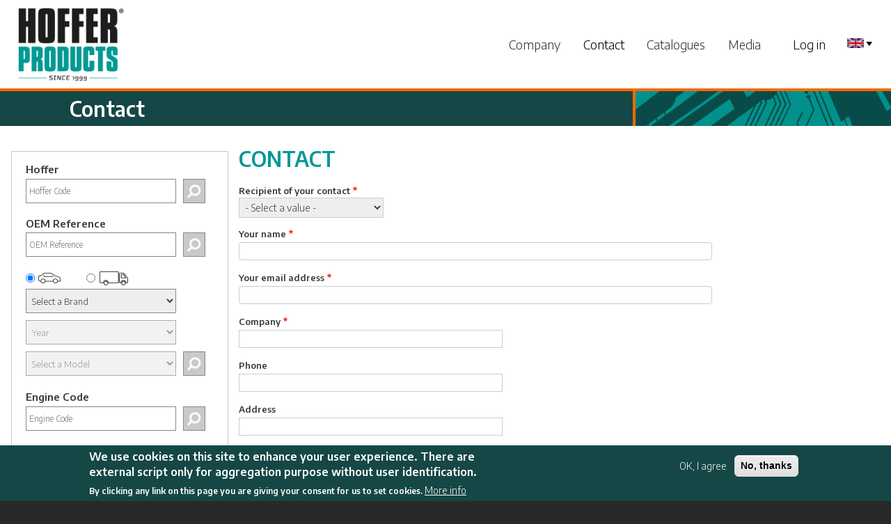

--- FILE ---
content_type: text/html; charset=UTF-8
request_url: https://www.hoffer-products.com/en/contact
body_size: 60435
content:
<!DOCTYPE html>
<html lang="en" dir="ltr">
  <head>
    <meta charset="utf-8" />
<meta name="Generator" content="Drupal 9 (https://www.drupal.org)" />
<meta name="MobileOptimized" content="width" />
<meta name="HandheldFriendly" content="true" />
<meta name="viewport" content="width=device-width, initial-scale=1.0" />
<style>div#sliding-popup, div#sliding-popup .eu-cookie-withdraw-banner, .eu-cookie-withdraw-tab {background: #1c6fa1} div#sliding-popup.eu-cookie-withdraw-wrapper { background: transparent; } #sliding-popup h1, #sliding-popup h2, #sliding-popup h3, #sliding-popup p, #sliding-popup label, #sliding-popup div, .eu-cookie-compliance-more-button, .eu-cookie-compliance-secondary-button, .eu-cookie-withdraw-tab { color: #ffffff;} .eu-cookie-withdraw-tab { border-color: #ffffff;}</style>
<link rel="alternate" hreflang="en" href="https://www.hoffer-products.com/en/contact" />
<link rel="alternate" hreflang="it" href="https://www.hoffer-products.com/it/contact" />
<link rel="alternate" hreflang="fr" href="https://www.hoffer-products.com/fr/contact" />
<link rel="alternate" hreflang="de" href="https://www.hoffer-products.com/de/contact" />
<link rel="alternate" hreflang="es" href="https://www.hoffer-products.com/es/contact" />
<link rel="alternate" hreflang="pt-pt" href="https://www.hoffer-products.com/pt-pt/contact" />
<link rel="alternate" hreflang="ru" href="https://www.hoffer-products.com/ru/contact" />
<link rel="alternate" hreflang="ar" href="https://www.hoffer-products.com/ar/contact" />

      <link rel="shortcut icon" href="/themes/meatbartik/images/hoffer/favicon.ico" type="image/vnd.microsoft.icon" />
    <title>Contact | Hoffer-Products</title>
    <link rel="stylesheet" media="all" href="/sites/default/files/css/css_df-f9pjAPJrbe2G-kmtbdon5g8Sv2YG2hT8sq2P9QQQ.css" />
<link rel="stylesheet" media="all" href="/sites/default/files/css/css_6-VouXT6D0kWhooZ2t1rFH-wEBqSi51XwmJB3w3EiYA.css" />
<link rel="stylesheet" media="print" href="/sites/default/files/css/css_Z5jMg7P_bjcW9iUzujI7oaechMyxQTUqZhHJ_aYSq04.css" />
<link rel="stylesheet" media="all" href="/sites/default/files/css/css_DzhdWHCQG4rT9CphyzEn7tImCgc8AUzDdA5i9ycCaEI.css" />
<link rel="stylesheet" media="all" href="//fonts.googleapis.com/css?family=Encode+Sans:300,600" />
<link rel="stylesheet" media="all" href="/sites/default/files/css/css_5W75XnnMJmCoaI_eucVo37aqOCwb-PF9c_L8C_2b6C4.css" />
<link rel="stylesheet" media="print" href="/sites/default/files/css/css_47DEQpj8HBSa-_TImW-5JCeuQeRkm5NMpJWZG3hSuFU.css" />

    

              <!-- Matomo HOFFER-->
        <script>
          var _paq = window._paq = window._paq || [];
          /* tracker methods like "setCustomDimension" should be called before "trackPageView" */
          _paq.push(['trackPageView']);
          _paq.push(['enableLinkTracking']);
          (function() {
            var u="https://matomo.meat-doria.com/";
            _paq.push(['setTrackerUrl', u+'matomo.php']);
            _paq.push(['setSiteId', '3']);
            var d=document, g=d.createElement('script'), s=d.getElementsByTagName('script')[0];
            g.async=true; g.src=u+'matomo.js'; s.parentNode.insertBefore(g,s);
          })();
        </script>
        <!-- End Matomo Code -->

      
      </head>
  <body class="layout-one-sidebar layout-sidebar-first language-en path-contact">
        <a href="#main-content" class="visually-hidden focusable skip-link">
      Skip to main content
    </a>
    
      <div class="dialog-off-canvas-main-canvas" data-off-canvas-main-canvas>
    <div id="page-wrapper" class="hoffer">

  <div id="page">
    <header id="header" class="header desktop_header" role="banner"
            aria-label="Site header">
      <div class="section layout-container clearfix">
          <div class="clearfix region region-header">
    <div id="block-meatbartik-branding" class="clearfix site-branding block block-system block-system-branding-block">
  
    
        <a href="/en" title="Home" rel="home" class="site-branding__logo">
      <img src="/sites/default/files/logo.png" alt="Home" />
    </a>
    </div>

  </div>

          <div class="region region-primary-menu">
    <nav role="navigation" aria-labelledby="block-meatbartik-main-menu-menu" id="block-meatbartik-main-menu" class="block block-menu navigation menu--main">
            
  <h2 class="visually-hidden" id="block-meatbartik-main-menu-menu">Main navigation</h2>
  

        
        <ul class="clearfix menu">
                                    <li class="menu-item">
                <a href="/en/company" data-drupal-link-system-path="node/2">Company</a>
                            </li>
                                <li class="menu-item menu-item--active-trail">
                <a href="/en/contact" data-drupal-link-system-path="contact" class="is-active">Contact</a>
                            </li>
                                <li class="menu-item">
                <a href="/en/products" data-drupal-link-system-path="products">Catalogues</a>
                            </li>
                                <li class="menu-item menu-item--expanded menu-item--active-trail">
                <a href="">Media</a>
                                                <ul class="menu">
                                        <li class="menu-item">
                <a href="/en/overview" title="Overview" data-drupal-link-system-path="overview">Overview</a>
                            </li>
                                <li class="menu-item">
                <a href="/en/focus" data-drupal-link-system-path="focus">Focus</a>
                            </li>
            </ul>
        
                            </li>
            </ul>
        


  </nav>

  </div>

          <div class="region region-secondary-menu">
    <nav role="navigation" aria-labelledby="block-meatbartik-account-menu-menu" id="block-meatbartik-account-menu" class="block block-menu navigation menu--account">
            
  <h2 class="visually-hidden" id="block-meatbartik-account-menu-menu">User account menu</h2>
  

        
        <ul class="clearfix menu">
                                    <li class="menu-item">
                <a href="/en/user/login" data-drupal-link-system-path="user/login">Log in</a>
                            </li>
            </ul>
        


  </nav>

  </div>

          <div class="region region-language-switcher">
    <div id="block-languageselection" class="block block-language-select block-custom-language-select">
  
    
      <div class="content">
      <div class="dropdown">
      							<span class="dropdown-toggle" data-toggle="dropdown"> <img alt="" src="/modules/custom/meat/language_select/img/en.png"> <img alt="" src="/modules/custom/meat/language_select/img/icondropdown.png"></span>
      							<ul class="dropdown-menu"><li title="Italiano"><a href="/it/contact">it <img alt="" src="/modules/custom/meat/language_select/img/it.png"></a></li><li title="Français"><a href="/fr/contact">fr <img alt="" src="/modules/custom/meat/language_select/img/fr.png"></a></li><li title="Deutsch"><a href="/de/contact">de <img alt="" src="/modules/custom/meat/language_select/img/de.png"></a></li><li title="Español"><a href="/es/contact">es <img alt="" src="/modules/custom/meat/language_select/img/es.png"></a></li><li title="Português"><a href="/pt-pt/contact">pt <img alt="" src="/modules/custom/meat/language_select/img/pt.png"></a></li><li title="Pусский"><a href="/ru/contact">ru <img alt="" src="/modules/custom/meat/language_select/img/ru.png"></a></li><li title="العربية"><a href="/ar/contact">ar <img alt="" src="/modules/custom/meat/language_select/img/ar.png"></a></li></ul></div>
    </div>
  </div>

  </div>

      </div>
    </header>

    <header id="header" class="header mobile_header" role="banner"
            aria-label="Site header">

      <div id="sidenav" class="mobile_top">
        <div class="left">  <div class="clearfix region region-header">
    <div id="block-meatbartik-branding" class="clearfix site-branding block block-system block-system-branding-block">
  
    
        <a href="/en" title="Home" rel="home" class="site-branding__logo">
      <img src="/sites/default/files/logo.png" alt="Home" />
    </a>
    </div>

  </div>
</div>
        <div class="middle"><span
            style="cursor:pointer;float:left;">  <div class="region region-secondary-menu">
    <nav role="navigation" aria-labelledby="block-meatbartik-account-menu-menu" id="block-meatbartik-account-menu" class="block block-menu navigation menu--account">
            
  <h2 class="visually-hidden" id="block-meatbartik-account-menu-menu">User account menu</h2>
  

        
        <ul class="clearfix menu">
                                    <li class="menu-item">
                <a href="/en/user/login" data-drupal-link-system-path="user/login">Log in</a>
                            </li>
            </ul>
        


  </nav>

  </div>
</span>
        </div>
        <div class="right">

          <div class="section layout-container clearfix">

            <nav id='cssmenu'>
              <div id="main">

                <span
                  style="cursor:pointer;float:right;margin-left: 15px;">  <div class="region region-language-switcher-mobile">
    <div id="block-languageselectionmobile" class="block block-language-select block-custom-language-select-mobile">
  
    
      <div class="content">
      <div class="dropdown">
      							<span class="dropdown-toggle" data-toggle="dropdown"> <img alt="" src="/modules/custom/meat/language_select/img/en.png"> <img alt="" src="/modules/custom/meat/language_select/img/icondropdown.png"></span>
      							<ul class="dropdown-menu"><li><a href="/it/contact">it <img alt="" src="/modules/custom/meat/language_select/img/it.png"></a></li><li><a href="/fr/contact">fr <img alt="" src="/modules/custom/meat/language_select/img/fr.png"></a></li><li><a href="/de/contact">de <img alt="" src="/modules/custom/meat/language_select/img/de.png"></a></li><li><a href="/es/contact">es <img alt="" src="/modules/custom/meat/language_select/img/es.png"></a></li><li><a href="/pt-pt/contact">pt <img alt="" src="/modules/custom/meat/language_select/img/pt.png"></a></li><li><a href="/ru/contact">ru <img alt="" src="/modules/custom/meat/language_select/img/ru.png"></a></li><li><a href="/ar/contact">ar <img alt="" src="/modules/custom/meat/language_select/img/ar.png"></a></li></ul></div>
    </div>
  </div>

  </div>
</span>
                <span style="font-size:30px;cursor:pointer;float:right;"
                      onclick="openNav()">&#9776;</span>
              </div>
              <div id="mySidenav"><a href="javascript:void(0)" class="closebtn"
                                     onclick="closeNav()">&times;</a>
        <ul class="clearfix menu">
                                    <li class="menu-item">
                <a href="/en/company" data-drupal-link-system-path="node/2">Company</a>
                            </li>
                                <li class="menu-item menu-item--active-trail">
                <a href="/en/contact" data-drupal-link-system-path="contact" class="is-active">Contact</a>
                            </li>
                                <li class="menu-item">
                <a href="/en/products" data-drupal-link-system-path="products">Catalogues</a>
                            </li>
                                <li class="menu-item menu-item--expanded menu-item--active-trail">
                <a href="">Media</a>
                                                <ul class="menu">
                                        <li class="menu-item">
                <a href="/en/overview" title="Overview" data-drupal-link-system-path="overview">Overview</a>
                            </li>
                                <li class="menu-item">
                <a href="/en/focus" data-drupal-link-system-path="focus">Focus</a>
                            </li>
            </ul>
        
                            </li>
            </ul>
        


              </div>
            </nav>
          </div>

        </div>
      </div>
    </header>

    
              <div class="page_title">
        <aside class="layout-container section clearfix" role="complementary">
            <div class="region region-page-title">
    <div id="block-pagetitle" class="block block-core block-page-title-block">
  
    
      <div class="content">
      
  <h1 class="title page-title">Contact</h1>


    </div>
  </div>

  </div>

        </aside>
      </div>
              <div class="highlighted">
        <aside class="layout-container section clearfix" role="complementary">
            <div class="region region-highlighted">
    <div data-drupal-messages-fallback class="hidden"></div>
<div id="block-warningmessagesblock" class="block block-meat-utilities block-warning-messages">
  
    
      <div class="content">
      
    </div>
  </div>

  </div>

        </aside>
      </div>
            <div id="main-wrapper"
         class="layout-main-wrapper layout-container clearfix">
      <div id="main" class="layout-main clearfix">
                          <main id="content" class="column main-content" role="main">
                        <section class="section">
              <a id="main-content" tabindex="-1"></a>
                <div class="region region-content">
    <div id="block-meatbartik-page-title" class="block block-core block-page-title-block">
  
    
      <div class="content">
      
  <h1 class="title page-title">Contact</h1>


    </div>
  </div>
<div id="block-meatbartik-content" class="block block-system block-system-main-block">
  
    
      <div class="content">
      <form class="contact-message-feedback-form contact-message-form contact-form" data-user-info-from-browser data-drupal-selector="contact-message-feedback-form" action="/en/contact" method="post" id="contact-message-feedback-form" accept-charset="UTF-8">
  <div class="field--type-list-string field--name-field-recipient field--widget-options-select js-form-wrapper form-wrapper" data-drupal-selector="edit-field-recipient-wrapper" id="edit-field-recipient-wrapper"><div class="js-form-item form-item js-form-type-select form-type-select js-form-item-field-recipient form-item-field-recipient">
      <label for="edit-field-recipient" class="js-form-required form-required">Recipient of your contact</label>
        <select data-drupal-selector="edit-field-recipient" id="edit-field-recipient" name="field_recipient" class="form-select required" required="required" aria-required="true"><option value="_none">- Select a value -</option><option value="vendite-italia">Italy Sales Dept.</option><option value="vendite-export">Export Sales Dept.</option><option value="uff-acquisti">Purchasing &amp; Supply Chain</option><option value="uff-tecnico">Technical Dept.</option><option value="marketing">Marketing &amp; Communication</option><option value="jobs">Jobs</option></select>
        </div>
</div>
<input autocomplete="off" data-drupal-selector="form-eenkrx01d6irtbrbe9cvpf5is5h0pkkl00glqn4vw20" type="hidden" name="form_build_id" value="form-eENkrx01d6irtBrbe9CVpF5Is5H0PKKL00GLQn4vw20" />
<input data-drupal-selector="edit-contact-message-feedback-form" type="hidden" name="form_id" value="contact_message_feedback_form" />
<div class="js-form-item form-item js-form-type-textfield form-type-textfield js-form-item-name form-item-name">
      <label for="edit-name" class="js-form-required form-required">Your name</label>
        <input data-drupal-selector="edit-name" type="text" id="edit-name" name="name" value="" size="60" maxlength="255" class="form-text required" required="required" aria-required="true" />

        </div>
<div class="js-form-item form-item js-form-type-email form-type-email js-form-item-mail form-item-mail">
      <label for="edit-mail" class="js-form-required form-required">Your email address</label>
        <input data-drupal-selector="edit-mail" type="email" id="edit-mail" name="mail" value="" size="60" maxlength="254" class="form-email required" required="required" aria-required="true" />

        </div>
<div class="field--type-string field--name-field-company field--widget-string-textfield js-form-wrapper form-wrapper" data-drupal-selector="edit-field-company-wrapper" id="edit-field-company-wrapper">      <div class="js-form-item form-item js-form-type-textfield form-type-textfield js-form-item-field-company-0-value form-item-field-company-0-value">
      <label for="edit-field-company-0-value" class="js-form-required form-required">Company</label>
        <input class="js-text-full text-full form-text required" data-drupal-selector="edit-field-company-0-value" type="text" id="edit-field-company-0-value" name="field_company[0][value]" value="" size="60" maxlength="255" placeholder="" required="required" aria-required="true" />

        </div>

  </div>
<div class="field--type-string field--name-field-phone field--widget-string-textfield js-form-wrapper form-wrapper" data-drupal-selector="edit-field-phone-wrapper" id="edit-field-phone-wrapper">      <div class="js-form-item form-item js-form-type-textfield form-type-textfield js-form-item-field-phone-0-value form-item-field-phone-0-value">
      <label for="edit-field-phone-0-value">Phone</label>
        <input class="js-text-full text-full form-text" data-drupal-selector="edit-field-phone-0-value" type="text" id="edit-field-phone-0-value" name="field_phone[0][value]" value="" size="60" maxlength="255" placeholder="" />

        </div>

  </div>
<div class="field--type-string field--name-field-address field--widget-string-textfield js-form-wrapper form-wrapper" data-drupal-selector="edit-field-address-wrapper" id="edit-field-address-wrapper">      <div class="js-form-item form-item js-form-type-textfield form-type-textfield js-form-item-field-address-0-value form-item-field-address-0-value">
      <label for="edit-field-address-0-value">Address</label>
        <input class="js-text-full text-full form-text" data-drupal-selector="edit-field-address-0-value" type="text" id="edit-field-address-0-value" name="field_address[0][value]" value="" size="60" maxlength="255" placeholder="" />

        </div>

  </div>
<div class="field--type-string-long field--name-message field--widget-string-textarea js-form-wrapper form-wrapper" data-drupal-selector="edit-message-wrapper" id="edit-message-wrapper">      <div class="js-form-item form-item js-form-type-textarea form-type-textarea js-form-item-message-0-value form-item-message-0-value">
      <label for="edit-message-0-value" class="js-form-required form-required">Message</label>
        <div class="form-textarea-wrapper">
  <textarea class="js-text-full text-full form-textarea required resize-vertical" data-drupal-selector="edit-message-0-value" id="edit-message-0-value" name="message[0][value]" rows="12" cols="60" placeholder="" required="required" aria-required="true"></textarea>
</div>

        </div>

  </div>
<div class="field--type-boolean field--name-field-agree-privacy-policy field--widget-boolean-checkbox js-form-wrapper form-wrapper" data-drupal-selector="edit-field-agree-privacy-policy-wrapper" id="edit-field-agree-privacy-policy-wrapper"><div class="js-form-item form-item js-form-type-checkbox form-type-checkbox js-form-item-field-agree-privacy-policy-value form-item-field-agree-privacy-policy-value">
        <input data-drupal-selector="edit-field-agree-privacy-policy-value" type="checkbox" id="edit-field-agree-privacy-policy-value" name="field_agree_privacy_policy[value]" value="1" class="form-checkbox required" required="required" aria-required="true" />

        <label for="edit-field-agree-privacy-policy-value" class="option js-form-required form-required">I Agree to the Privacy Policy</label>
      </div>
</div>
<div class="js-form-item form-item js-form-type-textarea form-type-textarea js-form-item-privacy-policy form-item-privacy-policy form-disabled">
      <label for="edit-privacy-policy">Privacy Policy</label>
        <div class="form-textarea-wrapper">
  <textarea disabled="disabled" data-drupal-selector="edit-privacy-policy" id="edit-privacy-policy" name="privacy_policy" rows="5" cols="60" class="form-textarea resize-vertical">Informativa resa ai sensi degli art. 13-14 del Regolamento Europeo 679/2016 (GDPR - General Data Protection Regulation) relativa al seguente trattamento di dati personali
Soggetti interessati: CLIENTI E LORO COLLABORATORI

Il Titolare del trattamento è Meat&amp;Doria Srl, Via Petri 8, Trofarello (TO)

Nell&#039;ambito del trattamento saranno raccolti e trattati i seguenti dati:
Dati identificativi

Finalità e base giuridica. Si evidenzia che il trattamento si svolgerà per le seguenti finalità:
Finalità: Risposta a informazioni
Base giuridica / interessi legittimi: (art.6 1.a Reg.Europeo 679/2016) Consenso
Periodo o criteri di conservazione: Per un arco di tempo non superiore a 12 mesi

Tale trattamento sarà sempre improntato ai principi di correttezza, liceità, trasparenza e di tutela della riservatezza e dei diritti dei soggetti interessati.

Destinatari o Categorie di destinatari. I dati personali saranno trattati dal Titolare del trattamento, e dalle persone da lui strettamente autorizzate.
I dati non saranno oggetto di comunicazione al di fuori della struttura del Titolare.

I dati non saranno oggetto di diffusione.

Diritto di reclamo all&#039;autorità di controllo. Il soggetto interessato ha diritto di presentare reclamo all&#039;Autorità di controllo (Per l&#039;Italia: Garante per la protezione dei dati personali www.garanteprivacy.it).

Diritti degli interessati. Potranno, in qualunque momento, essere esercitati i diritti di accesso ai dati personali, di rettifica o di cancellazione degli stessi, di limitazione del trattamento, di opposizione, di portabilità di cui agli artt. 15-20 del Regolamento Europeo 679/2016 attraverso l&#039;invio di una richiesta email all&#039;indirizzo privacy@meat-doria.com;

Diritto di revoca del consenso. Il soggetto interessato ha diritto di revocare il proprio consenso in qualsiasi momento rivolgendo istanza in tal senso via email all&#039;indirizzo privacy@meat-doria.com;

Esistenza di un processo decisionale automatizzato. Il trattamento non comporta un processo decisionale automatizzato.

Trasferimento dei dati in un Paese terzo o ad un&#039;organizzazione internazionale. Il Titolare del trattamento non trasferirà i dati personali ad un paese terzo o ad una organizzazione internazionale.

Fonte e origine dei dati. Si informa, ai sensi dell&#039;art.14 3a del Reg. Europeo  679/2016 che i dati sono stati raccolti tramite apposito form di contatto sul sito web www.meat-doria.com e www.hoffer-products.com</textarea>
</div>

        </div>


                    <fieldset  data-drupal-selector="edit-captcha" class="captcha captcha-type-challenge--image" data-nosnippet>
          <legend class="captcha__title js-form-required form-required">
            CAPTCHA
          </legend>
                  <div class="captcha__element">
            <input data-drupal-selector="edit-captcha-sid" type="hidden" name="captcha_sid" value="473821" />
<input data-drupal-selector="edit-captcha-token" type="hidden" name="captcha_token" value="lYfK0KC90EsGaCOLKF4Ex9ZmSnw9QgS66adtgzGeTKM" />
<div class="captcha__image-wrapper js-form-wrapper form-wrapper" data-drupal-selector="edit-captcha-image-wrapper" id="edit-captcha-image-wrapper"><img data-drupal-selector="edit-captcha-image" src="/en/image-captcha-generate/473821/1768744456" width="302" height="72" alt="Image CAPTCHA" title="Image CAPTCHA" loading="lazy" />
</div>
<div class="js-form-item form-item js-form-type-textfield form-type-textfield js-form-item-captcha-response form-item-captcha-response">
      <label for="edit-captcha-response" class="js-form-required form-required">What code is in the image?</label>
        <input autocomplete="off" data-drupal-selector="edit-captcha-response" aria-describedby="edit-captcha-response--description" type="text" id="edit-captcha-response" name="captcha_response" value="" size="15" maxlength="128" class="form-text required" required="required" aria-required="true" />

            <div id="edit-captcha-response--description" class="description">
      Enter the characters shown in the image.
    </div>
  </div>

          </div>
                      <div class="captcha__description description">This question is for testing whether or not you are a human visitor and to prevent automated spam submissions.</div>
                              </fieldset>
            <div data-drupal-selector="edit-actions" class="form-actions js-form-wrapper form-wrapper" id="edit-actions"><input data-drupal-selector="edit-submit" type="submit" id="edit-submit" name="op" value="Send message" class="button button--primary js-form-submit form-submit" />
</div>

</form>

    </div>
  </div>
<div id="block-meatemptyblockforloadingdynamiccss" class="block block-meat-utilities block-meat-utilities-block">
  
    
      <div class="content">
      
    </div>
  </div>
<div id="block-meatcustomcontactgooglemap" class="block block-meat-utilities block-meat-custom-contact-google-map">
  
    
      <div class="content">
      <div class="googlemap"><iframe src="https://www.google.com/maps/embed?pb=!1m14!1m8!1m3!1d11290.683912329605!2d7.732956000000001!3d44.970679!3m2!1i1024!2i768!4f13.1!3m3!1m2!1s0x47880c235fc9572d%3A0x64a3344c5b88fa33!2sVia+Antonio+Chiribiri%2C+10028+Trofarello+TO!5e0!3m2!1sit!2sit!4v1525945496052" width="100%" height="450" frameborder="0" allowfullscreen></iframe></div>
    </div>
  </div>

  </div>


                          </section>
          </main>


                      <div id="sidebar-first" class="column sidebar">
              <aside class="section" role="complementary">
                  <div class="region region-sidebar-first">
    <div class="search-brand-code-form block block-search-code block-search-brand-code-block" data-drupal-selector="search-brand-code-form" id="block-searchbrandcodeform">
  
    
      <div class="content">
      <form action="/en/contact" method="post" id="search-brand-code-form" accept-charset="UTF-8">
  <div id="search_brand_code"><div class="label-search">Hoffer</div><div class="js-form-item form-item js-form-type-textfield form-type-textfield js-form-item-search form-item-search form-no-label">
        <input id="brand-field" placeholder="Hoffer Code" data-drupal-selector="edit-search" type="text" name="search" value="" size="60" maxlength="128" class="form-text required" required="required" aria-required="true" />

        </div>
<input class="submit_search button js-form-submit form-submit" data-drupal-selector="edit-submit" type="submit" id="edit-submit--2" name="op" value="" />
</div><input autocomplete="off" data-drupal-selector="form-vtms-othi087iatwjkpdbzsrcauka9ea8ho6e1w-xki" type="hidden" name="form_build_id" value="form-vTmS-otHi087iatwjKPDbzSRcAukA9Ea8HO6E1W-xkI" />
<input data-drupal-selector="edit-search-brand-code-form" type="hidden" name="form_id" value="search_brand_code_form" />

</form>

    </div>
  </div>
<div class="search-oem-code-form block block-search-code block-search-oem-code-block" data-drupal-selector="search-oem-code-form" id="block-searchoemcodeform">
  
    
      <div class="content">
      <form action="/en/contact" method="post" id="search-oem-code-form" accept-charset="UTF-8">
  <div class="search"><div class="label-search">OEM Reference</div><div class="js-form-item form-item js-form-type-textfield form-type-textfield js-form-item-search form-item-search form-no-label">
        <input placeholder="OEM Reference" data-drupal-selector="edit-search" type="text" id="edit-search--2" name="search" value="" size="60" maxlength="128" class="form-text required" required="required" aria-required="true" />

        </div>
<input class="submit_search button js-form-submit form-submit" data-drupal-selector="edit-submit" type="submit" id="edit-submit--2" name="op" value="" />
</div><input autocomplete="off" data-drupal-selector="form-8ya58hvonwd15kfymwepk3a-n-6p05d52fsxtwttnse" type="hidden" name="form_build_id" value="form-8ya58hVoNwD15KFymWEPK3A-n-6p05D52FSxTWtTnSE" />
<input data-drupal-selector="edit-search-oem-code-form" type="hidden" name="form_id" value="search_oem_code_form" />

</form>

    </div>
  </div>
<div class="vehicle-search-form block block-vehicle-search block-vehicle-search-form-block" data-drupal-selector="vehicle-search-form" id="block-vehiclesearchform">
  
    
      <div class="content">
      <div id="vehicle_block_internal"><form action="/en/contact" method="post" id="vehicle-search-form" accept-charset="UTF-8">
  <div id="edit-type" class="form-radios"><div class="js-form-item form-item js-form-type-radio form-type-radio js-form-item-type form-item-type">
        <input data-drupal-selector="edit-type-car" type="radio" id="edit-type-car" name="type" value="car" checked="checked" class="form-radio" />

        <label for="edit-type-car" class="option"><span>Car and Vans</span></label>
      </div>
<div class="js-form-item form-item js-form-type-radio form-type-radio js-form-item-type form-item-type">
        <input data-drupal-selector="edit-type-truck" type="radio" id="edit-type-truck" name="type" value="truck" class="form-radio" />

        <label for="edit-type-truck" class="option"><span>Truck</span></label>
      </div>
</div>
<div class="search"><div id="vehicle-make"><div class="js-form-item form-item js-form-type-select form-type-select js-form-item-make form-item-make form-no-label">
        <select data-drupal-selector="edit-make" id="edit-make" name="make" class="form-select"><option value="0">Select a Brand</option><optgroup label="Most popular brands"><option value="2">ALFA ROMEO</option><option value="5">AUDI</option><option value="16">BMW</option><option value="35">FIAT</option><option value="36">FORD</option><option value="74">MERCEDES</option><option value="80">NISSAN</option><option value="84">OPEL</option><option value="88">PEUGEOT</option><option value="93">RENAULT</option><option value="111">TOYOTA</option><option value="121">VOLKSWAGEN</option></optgroup><optgroup label="In alphabetical order"><option value="3854">ABARTH</option><option value="609">AC</option><option value="1505">ACURA</option><option value="1480">AIXAM</option><option value="2">ALFA ROMEO</option><option value="866">ALPINA</option><option value="810">ALPINE</option><option value="2524">APRILIA</option><option value="1360">ARO </option><option value="3495">ARTEGA</option><option value="879">ASIA MOTORS</option><option value="881">ASTON MARTIN</option><option value="5">AUDI</option><option value="2858">AUDI (FAW)</option><option value="6">AUSTIN</option><option value="1538">AUSTIN-HEALEY</option><option value="3">AUTO UNION</option><option value="799">AUTOBIANCHI</option><option value="134">BARKAS</option><option value="10">BEDFORD</option><option value="2532">BENELLI</option><option value="815">BENTLEY</option><option value="1485">BERTONE</option><option value="1486">BITTER</option><option value="16">BMW</option><option value="3124">BMW (BRILLIANCE)</option><option value="4439">BOGDAN</option><option value="816">BUICK</option><option value="3122">BYD</option><option value="819">CADILLAC</option><option value="2554">CAGIVA</option><option value="1489">CARBODIES</option><option value="2852">CHANGAN</option><option value="1491">CHECKER</option><option value="2887">CHERY</option><option value="138">CHEVROLET</option><option value="3527">CHEVROLET (SGM)</option><option value="20">CHRYSLER</option><option value="21">CITROEN</option><option value="139">DACIA</option><option value="4052">DAELIM MOTORCYCLES</option><option value="185">DAEWOO</option><option value="24">DAF</option><option value="25">DAIHATSU</option><option value="26">DAIMLER</option><option value="1493">DALLAS</option><option value="1494">DE LOREAN</option><option value="1495">DE TOMASO</option><option value="29">DODGE</option><option value="3497">DR</option><option value="4468">DS</option><option value="3999">DS (CAPSA)</option><option value="2759">DUCATI</option><option value="824">EAGLE</option><option value="3618">EFFEDI</option><option value="3332">EMGRAND (GEELY)</option><option value="2857">EUNOS</option><option value="700">FERRARI</option><option value="35">FIAT</option><option value="36">FORD</option><option value="3125">FORD (CHANGAN)</option><option value="2864">FORD ASIA / OZEANIA</option><option value="1496">FORD AUSTRALIA</option><option value="808">FORD OTOSAN</option><option value="776">FORD USA</option><option value="147">FREIGHTLINER</option><option value="775">FSO</option><option value="148">GAZ</option><option value="2590">GEELY</option><option value="4473">GENESIS</option><option value="831">GEO</option><option value="4054">GILERA MOTORCYCLES</option><option value="1498">GINETTA</option><option value="812">GLAS</option><option value="3697">GLEAGLE (GEELY)</option><option value="39">GMC</option><option value="2902">GONOW</option><option value="2903">GREAT WALL</option><option value="2926">GRECAV</option><option value="2866">HAFEI</option><option value="3968">HAVAL</option><option value="45">HONDA</option><option value="3129">HONDA (GAC)</option><option value="1506">HUMMER</option><option value="4056">HYOSUNG MOTORCYCLES</option><option value="183">HYUNDAI</option><option value="3123">HYUNDAI (BEIJING)</option><option value="3128">HYUNDAI (HUATAI)</option><option value="1507">INDIGO</option><option value="1526">INFINITI</option><option value="52">INNOCENTI</option><option value="3677">INOKOM</option><option value="3084">IRAN KHODRO (IKCO)</option><option value="1508">IRMSCHER</option><option value="1509">ISDERA</option><option value="54">ISUZU</option><option value="4393">ISUZU (JIANGXI)</option><option value="55">IVECO</option><option value="2873">JAC</option><option value="56">JAGUAR</option><option value="882">JEEP</option><option value="1511">JENSEN</option><option value="2908">JIANGNAN</option><option value="1131">KAWASAKI</option><option value="184">KIA</option><option value="3127">KIA (DYK)</option><option value="2760">KTM</option><option value="2621">KYMCO</option><option value="63">LADA</option><option value="701">LAMBORGHINI</option><option value="64">LANCIA</option><option value="1820">LAND ROVER</option><option value="1380">LDV </option><option value="842">LEXUS</option><option value="3086">LIFAN</option><option value="1513">LIGIER</option><option value="1200">LINCOLN</option><option value="802">LOTUS</option><option value="3047">LTI</option><option value="4612">LYNK &amp; CO</option><option value="1280">MAHINDRA</option><option value="69">MAN</option><option value="908">MARUTI</option><option value="3549">MARUTI SUZUKI</option><option value="771">MASERATI</option><option value="2164">MAYBACH</option><option value="72">MAZDA</option><option value="3532">MAZDA (CHANGAN)</option><option value="845">MEGA</option><option value="74">MERCEDES-BENZ</option><option value="3645">MERCEDES-BENZ (BBDC)</option><option value="3522">MERCEDES-BENZ (FJDA)</option><option value="161">MERCURY</option><option value="1520">METROCAB</option><option value="75">MG</option><option value="3838">MG (SAIC)</option><option value="4219">MICROCAR</option><option value="1521">MIDDLEBRIDGE</option><option value="1522">MINELLI</option><option value="1523">MINI</option><option value="77">MITSUBISHI</option><option value="3650">MITSUBISHI (BJC)</option><option value="2904">MITSUOKA</option><option value="803">MORGAN</option><option value="78">MORRIS</option><option value="813">MOSKVICH</option><option value="4062">MOTO GUZZI MC</option><option value="80">NISSAN</option><option value="3141">NISSAN (DONGFENG)</option><option value="81">NSU</option><option value="1141">OLDSMOBILE</option><option value="1527">OLTCIT</option><option value="84">OPEL</option><option value="1531">PANTHER</option><option value="1533">PERODUA</option><option value="88">PEUGEOT</option><option value="181">PIAGGIO</option><option value="3046">PININFARINA</option><option value="850">PLYMOUTH</option><option value="774">PONTIAC</option><option value="92">PORSCHE</option><option value="851">PREMIER</option><option value="778">PROTON</option><option value="1580">PUCH</option><option value="3689">RAM</option><option value="4660">RAVON</option><option value="1536">RAYTON FISSORE</option><option value="773">RELIANT</option><option value="93">RENAULT</option><option value="694">RENAULT TRUCKS</option><option value="705">ROLLS-ROYCE</option><option value="95">ROVER</option><option value="99">SAAB</option><option value="4592">SAIPA</option><option value="4260">SAMSUNG</option><option value="171">SANTANA</option><option value="2714">SCION</option><option value="104">SEAT</option><option value="3156">SHUANGHUAN</option><option value="106">SKODA</option><option value="3530">SKODA (SVW )</option><option value="1138">SMART</option><option value="175">SSANGYONG</option><option value="2810">STANGUELLINI</option><option value="107">SUBARU</option><option value="109">SUZUKI</option><option value="110">TALBOT</option><option value="178">TATA (TELCO)</option><option value="3328">TESLA</option><option value="3514">THINK</option><option value="1551">TOFAS</option><option value="111">TOYOTA</option><option value="3137">TOYOTA (FAW)</option><option value="3130">TOYOTA (GAC)</option><option value="187">TRABANT</option><option value="112">TRIUMPH</option><option value="861">TVR</option><option value="1553">UAZ</option><option value="1554">UMM</option><option value="117">VAUXHALL</option><option value="4069">VESPA MOTORCYCLES</option><option value="120">VOLVO</option><option value="3533">VOLVO (CHANGAN)</option><option value="4167">VOLVO ASIA</option><option value="121">VW</option><option value="3035">VW (SVW)</option><option value="186">WARTBURG</option><option value="907">WESTFIELD</option><option value="1558">WIESMANN</option><option value="1541">WOLSELEY</option><option value="2816">YUGO</option><option value="1559">YULON</option><option value="124">ZASTAVA</option><option value="1139">ZAZ</option><option value="2911">ZHONGXING (ZTE)</option></optgroup></select>
        </div>
</div><div id="vehicle-year"><div class="js-form-item form-item js-form-type-select form-type-select js-form-item-year form-item-year form-no-label form-disabled">
        <select disabled data-drupal-selector="edit-year" id="edit-year" name="year" class="form-select"><option value="0">Year</option></select>
        </div>
</div><div id="vehicle-model"><div class="js-form-item form-item js-form-type-select form-type-select js-form-item-model form-item-model form-no-label form-disabled">
        <select disabled data-drupal-selector="edit-model" id="edit-model" name="model" class="form-select"><option value="" selected="selected">Select a Model</option></select>
        </div>
</div><div id="vehicle-submit"><input disabled data-drupal-selector="edit-submit" type="submit" id="edit-submit--3" name="op" value="" class="button js-form-submit form-submit is-disabled" />
</div></div><input autocomplete="off" data-drupal-selector="form-vbtqflkcmt0jzk6xqplqrdfcelbxt47ynxeeffbqfvy" type="hidden" name="form_build_id" value="form-VbTqFlkcmt0jzk6xQPlqRdFcelBxT47ynxEefFbQFVY" />
<input data-drupal-selector="edit-vehicle-search-form" type="hidden" name="form_id" value="vehicle_search_form" />

</form>
</div>
    </div>
  </div>
<div class="search-engine-code-form block block-search-code block-search-engine-code-block" data-drupal-selector="search-engine-code-form" id="block-searchenginecodeform">
  
    
      <div class="content">
      <form action="/en/contact" method="post" id="search-engine-code-form" accept-charset="UTF-8">
  <div class="search"><div class="label-search">Engine Code</div><div class="js-form-item form-item js-form-type-textfield form-type-textfield js-form-item-search form-item-search form-no-label">
        <input placeholder="Engine Code" data-drupal-selector="edit-search" type="text" id="edit-search--3" name="search" value="" size="60" maxlength="128" class="form-text required" required="required" aria-required="true" />

        </div>
<input class="submit_search button js-form-submit form-submit" data-drupal-selector="edit-submit" type="submit" id="edit-submit--4" name="op" value="" />
</div><input autocomplete="off" data-drupal-selector="form-yn6ygrbmzzvk-fpgsji0h6pmtph32rqiqkaztvnx5c" type="hidden" name="form_build_id" value="form-yn6yGrbMZzVK-_FpGSJi0H6pMTpH32rqiqKAzTVNX5c" />
<input data-drupal-selector="edit-search-engine-code-form" type="hidden" name="form_id" value="search_engine_code_form" />

</form>

    </div>
  </div>
<div class="search-category-form block block-search-category block-search-category-block" data-drupal-selector="search-category-form" id="block-searchcategoryform">
  
    
      <div class="content">
      <form action="/en/contact" method="post" id="search-category-form" accept-charset="UTF-8">
  <div class="search_category">Category</div><div class="js-form-item form-item js-form-type-select form-type-select js-form-item-category form-item-category form-no-label">
        <select placeholder="Category" data-drupal-selector="edit-category" id="edit-category" name="category" class="form-select required" required="required" aria-required="true"><option value="" selected="selected">- Select -</option><optgroup label="STANDARD CATEGORIES"><option value="B6">COHLINE</option><option value="D2">DIESEL PARTS</option><option value="W4">ECOLOGICAL OIL FILTERS</option><option value="W8">SPIN-ON OIL FILTERS</option><option value="J3">STANDARD COMPRESSORS</option></optgroup><optgroup label="AIR CONDITIONING SYSTEM"><option value="Y9">CABIN FANS</option><option value="K5">CABIN FANS K</option><option value="J7">CABLE REPAIR SET</option><option value="J9">CHARGING UNITS</option><option value="L5">COMPRESSOR</option><option value="W0">COMPRESSOR SPARE PARTS</option><option value="K1">COMPRESSORS</option><option value="K3">CONTROL VALVES</option><option value="K6">DRYER FILTERS K</option><option value="Y0">ELECTRICAL PARTS AC</option><option value="J0">ELECTRICAL THERMOSTATS</option><option value="I9">EVAPORATORS</option><option value="K7">EXPANSION VALVES K</option><option value="J1">HEATER FLAP MOTOR CONTROL </option><option value="J2">KRIOS SPARE PARTS</option><option value="Y7">PRESSURE SWITCHES</option><option value="K2">PRESSURE SWITCHES K</option><option value="Y8">RESISTORS AND REGULATORS</option><option value="K4">RESISTORS AND REGULATORS K</option><option value="J4">SPARE PARTS FOR CHARGING UNITS</option><option value="J3">STANDARD COMPRESSORS</option><option value="K0">STANDARD SPAL FANS</option><option value="J8">VARIOUS PRODUCTS</option><option value="K8">VISCOUS CLUTCHES</option><option value="K9">VISCOUS FAN DRIVES</option></optgroup><optgroup label="BRAKE SYSTEM"><option value="G5">ABS CONTROL UNIT</option><option value="F1">ABS SENSORS</option><option value="H6">BRAKE PAD WEAR SENSORS</option><option value="U4">EPB PARTS</option></optgroup><optgroup label="COOLING SYSTEM"><option value="I8">CONDENSER</option><option value="L9">EXPANSION TANKS</option><option value="T1">THERMAL SYSTEMS</option><option value="F2">THERMOSTATS</option><option value="U3">WATER FLANGES AND HOSES</option><option value="T3">WATER HOSE</option></optgroup><optgroup label="DIESEL"><option value="D9">ADDITIONAL MODULES</option><option value="I6">CAMSHAFTS-CR PUMP</option><option value="E2">CR DIESEL PRESSURE REGULATORS</option><option value="E5">CR PRESSURE SENSORS</option><option value="E4">DIESEL FILTER ACCESSORIES</option><option value="Y4">DIESEL HIGH PRESSURE PUMPS</option><option value="N0">DIESEL INJECTOR PARTS</option><option value="I4">DIESEL INJECTORS</option><option value="D2">DIESEL PARTS</option><option value="Q0">DIESEL PUMP REPAIR KIT</option><option value="E0">DIESEL REPAIR KITS</option><option value="E1">DIESEL SOLENOID VALVES</option><option value="G8">FUEL OVERFLOW DUCTS AND HOSES</option><option value="D0">HAND PRIMERS</option><option value="E3">HEATING ELEMENTS</option><option value="I5">NOZZLES</option></optgroup><optgroup label="DRIVING ASSISTANCE SYSTEMS"><option value="M7">ECU AND RADAR</option></optgroup><optgroup label="ELECTRICAL PARTS"><option value="P6">ELECTRIC WATER PUMPS</option></optgroup><optgroup label="ENGINE EMISSIONS CONTROL PARTS"><option value="M8">AIR PUMPS AND VALVES</option><option value="C0">EGR ASSEMBLIES</option><option value="C4">EGR COOLERS</option><option value="B4">EGR VALVES</option><option value="M9">ELECTROVALVES</option><option value="U6">FUEL VAPOUR VALVES</option><option value="M2">MASS AIRFLOW INSERTS</option><option value="M1">MASS AIRFLOW METERS</option><option value="M4">SCR SYSTEMS</option><option value="M0">UREA FILTERS</option></optgroup><optgroup label="FILTERS"><option value="W6">AIR FILTERS</option><option value="W5">CABIN FILTERS</option><option value="W4">ECOLOGICAL OIL FILTERS</option><option value="Z1">FILTERS KIT</option><option value="W2">FUEL INJECTION AND DIESEL FILTERS</option><option value="W1">GASOLINE FILTERS</option><option value="W9">LPG FILTERS</option><option value="W8">SPIN-ON OIL FILTERS</option><option value="W7">TRANSMISSION FILTERS AND PARTS</option></optgroup><optgroup label="FUEL PUMPS"><option value="P4">FUEL LEVEL SENSORS</option><option value="P3">FUEL PUMPS ACCESSORIES</option><option value="P1">FUEL SUPPLY UNITS</option><option value="P7">HIGH PRESSURE PUMPS</option><option value="P9">IN LINE FUEL PUMPS</option><option value="P2">IN TANK FUEL PUMPS</option><option value="P5">MECHANICAL FUEL PUMPS</option></optgroup><optgroup label="IGNITION COILS &amp; MODULES"><option value="I2">IGNITION COILS</option><option value="I1">IGNITION MODULES</option><option value="P0">SPARK PLUG WIRES</option></optgroup><optgroup label="LIGHTS AND COMFORT"><option value="G6">AIR SUSPENSION COMPRESSORS</option><option value="U7">AIR SUSPENSION VALVE BLOCKS</option><option value="G7">AIRBAG CLOCK SPRINGS</option><option value="M5">AIRBAG CONTROL MODULE</option><option value="F9">BRAKE LIGHT SWITCHES</option><option value="G3">COCKPIT SWITCHES</option><option value="Z5">DOOR LOCKERS</option><option value="H8">ELECTRIC TAILGATE LIFT STRUTS</option><option value="E7">ELECTRIC WINDOW LIFTERS</option><option value="D7">EMERGENCY LIGHT SWITCHES</option><option value="D6">HEAD LAMP SWITCHES</option><option value="O2">HEADLAMP CLEANING SYSTEM</option><option value="B9">HEADLIGHTS AND RIDE HEIGHT SENSORS</option><option value="G2">IGNITION SWITCHES</option><option value="U5">POWER WINDOW SWITCHES</option><option value="G1">REVERSE LIGHT SWITCHES</option><option value="Y5">SIDE MIRROR REGULATOR MOTOR</option><option value="D4">STEERING COLUMN SWITCHES</option><option value="G9">STEERING LOCK, IGNITION BARRELS</option><option value="Y3">UNIVERSAL SWITCHES</option><option value="R0">Washer pumps</option><option value="G0">WINDOW WIPER SYSTEM</option><option value="H0">WINDSCREEN WIPER LINKAGE</option><option value="D5">WIPER MOTORS</option><option value="B3">XENON LIGHT CONTROL UNITS</option></optgroup><optgroup label="MOTOR MANAGEMENT SYSTEM PARTS"><option value="B6">COHLINE</option><option value="B1">ELECTRICAL SMALL PARTS</option><option value="B8">ELECTRONIC CONTROL UNITS</option><option value="A7">FILTER KING, PRESSURE REGULATORS</option><option value="A5">IDLE SPEED CONTROLS</option><option value="B7">INJECTORS (PETROL)</option><option value="N6">INTAKE MANIFOLD MODULE</option><option value="F6">LPG - CNG, SPARE PARTS</option><option value="A9">MECHANICAL SMALL PARTS AND KITS</option><option value="A6">PRESSURE REGULATORS</option><option value="B2">RELAYS AND COMPONENTS</option><option value="C5">REPAIR SET HARNESS</option><option value="A8">THROTTLE BODIES</option><option value="B5">TOOLS AND DIAGNOSTICS</option></optgroup><optgroup label="OXYGEN SENSORS"><option value="S1">OXYGEN SENSORS</option><option value="S2">UNIVERSAL OXYGEN SENSORS</option></optgroup><optgroup label="RUNNING GEAR"><option value="N1">CAMSHAFT PHASER SOLENOID VALVED</option><option value="U8">ENGINE AND TRANSMISSION MOUNTINGS</option><option value="U9">ENGINE VALVE COVERS</option><option value="T0">GASKETS</option><option value="N5">OIL COOLERS</option><option value="N3">OIL VALVES</option><option value="G4">TRANSMISSION COMPONENTS</option></optgroup><optgroup label="SENSORS"><option value="B0">ACCELERATOR PEDAL SENSORS</option><option value="H7">BATTERY COMPONENTS</option><option value="H3">BRAKE BOOSTER PRESSURE SENSORS</option><option value="A1">CAMSHAFT AND CRANKSHAFT SENSORS</option><option value="H2">EXHAUST GAS PRESSURE SENSORS</option><option value="S5">EXHAUST GAS TEMPERATURE SENSORS</option><option value="H1">FUEL PRESSURE SENSORS</option><option value="H4">KNOCK SENSORS</option><option value="H5">NOx AND PARTICLE SENSORS</option><option value="N9">OIL AND COOLANT LEVEL SENSORS</option><option value="F3">OIL PRESSURE SWITCHES</option><option value="F8">PDC SENSORS</option><option value="F7">PEDAL TRAVEL SENSORS</option><option value="A3">PRESSURE SENSORS</option><option value="A2">TEMPERATURE SENSORS</option><option value="A4">THROTTLE POSITION SENSORS</option><option value="F5">TORQUE SENSORS</option><option value="A0">TPMS SENSORS</option></optgroup><optgroup label="SPARE PARTS FOR CARBURETTORS"><option value="R1">CARBURETTOR KITS</option><option value="R2">CARBURETTOR SPARES</option></optgroup><optgroup label="STARTER SYSTEM"><option value="N8">ALTERNATOR SPARE PARTS</option><option value="Q2">ALTERNATORS</option><option value="N2">PULLEYS</option><option value="Q3">SOLENOIDS</option><option value="Q4">STARTER DRIVES</option><option value="Q1">STARTER MOTORS</option></optgroup><optgroup label="STEERING"><option value="E6">STEERING PUMPS REPAIR KITS</option></optgroup><optgroup label="STOCK PARTS"><option value="O1">STOCK PARTS</option></optgroup><optgroup label="TURBOCHARGERS"><option value="T2">AIR HOSES</option><option value="L2">CHARGE AIR COOLER</option><option value="Y2">ELECTRONIC TURBO ACTUATORS</option><option value="Y1">ELECTROPNEUMATIC TURBO ACTUATORS</option><option value="T7">GASKETS FOR TURBOCHARGER</option><option value="U1">OIL PIPE, CHARGERS</option><option value="V1">RECIRCULATING AIR VALVES</option><option value="T5">TURBO CARTRIDGES</option><option value="R6">TURBO COMPONENTS</option><option value="T9">TURBOCHARGERS</option><option value="T6">VARIABLE GEOMETRY</option><option value="T4">WASTEGATE</option></optgroup><optgroup label="VACUUM PUMPS"><option value="L4">OIL PUMPS</option><option value="D1">VACUUM PUMPS</option><option value="D3">VACUUM PUMPS ACCESSORIES</option></optgroup></select>
        </div>
<input data-drupal-selector="edit-submit" type="submit" id="edit-submit--5" name="op" value="" class="button js-form-submit form-submit" />
<input autocomplete="off" data-drupal-selector="form-aaak938p0teobch2rdtekotr9chtpr-cjby6m3vlxx4" type="hidden" name="form_build_id" value="form-aAAK938P0TeObCH2RDTeKOtR9cHTpr-CjBY6M3vLXX4" />
<input data-drupal-selector="edit-search-category-form" type="hidden" name="form_id" value="search_category_form" />

</form>

    </div>
  </div>

  </div>

              </aside>
            </div>
                          </div>
    </div>
        <footer class="site-footer">
      <div class="layout-container">
                  <div class="site-footer__bottom hoffer">
              <div class="region region-pre-footer">
    <div id="block-meatfooterblocks" class="block block-meat-utilities block-meat-footer-blocks">
  
    
      <div class="content">
      <div id="prefooter" class="clearfix"><div id="footer_logo"><div class="block">&nbsp;</div></div><div id="footer_contacts"><div class="block"><div class="footer_title">Contacts</div><div class="content"><p>Office<br>Via Emanuele Petri, 8<br />Trofarello 10028 (Torino - Italy)</p><p>Warehouse<br />Via Antonio Chiribiri, 7<br />10028 Trofarello (Torino - Italy)</p></div></div></div><div id="footer_links"><div class="block"><div class="footer_title">Legal notes</div><div class="content"><p><a href="/en/terms_and_conditions">Terms and Conditions</a><a href="/en/privacy">Privacy Policy</a><a href="/en/cookies_policy">Cookies Policy</a><a href="/en/quality">Quality</a><a href="/en/mog231">MOG231</a></p></div></div></div><div id="footer_social"><div class="block"><div class="footer_title">Follow Us</div><div class="content"><a id="facebook_link" target="_blank" title="Go to Facebook" href="https://www.facebook.com/pages/MEAT-DORIA/210423242322071?fref=ts">&nbsp;</a>&nbsp;<a id="linkedin_link" target="_blank" href="https://it.linkedin.com/company/meat-doria-srl">&nbsp;</a></div>
<div id="tecdoc"><img src="/themes/meatbartik/images/tecdoc.png" /></div>
</div></div></div>
    </div>
  </div>

  </div>

          </div>
              </div>
    </footer>
          <div class="footer-wide">
        <aside class="layout-container section clearfix" role="complementary">
            <div class="region region-footer-wide">
    <div id="block-meatcopyright" class="block block-meat-utilities block-meat-copyright-block">
  
    
      <div class="content">
      All right reserved © 2026 Meat&amp;Doria S.r.l. - P.IVA 04950040016
    </div>
  </div>

  </div>

        </aside>
      </div>
      </div>
</div>

  </div>

    
    <script type="application/json" data-drupal-selector="drupal-settings-json">{"path":{"baseUrl":"\/","scriptPath":null,"pathPrefix":"en\/","currentPath":"contact","currentPathIsAdmin":false,"isFront":false,"currentLanguage":"en"},"pluralDelimiter":"\u0003","suppressDeprecationErrors":true,"ajaxPageState":{"libraries":"captcha\/base,classy\/base,classy\/messages,core\/drupal.form,core\/internal.jquery.form,core\/normalize,eu_cookie_compliance\/eu_cookie_compliance_default,language_select\/language-select,meatbartik\/css-hoffer,meatbartik\/fonts,meatbartik\/global-styling,system\/base,vehicle_search\/vehicle_search_form","theme":"meatbartik","theme_token":null},"ajaxTrustedUrl":{"form_action_p_pvdeGsVG5zNF_XLGPTvYSKCf43t8qZYSwcfZl2uzM":true,"\/en\/contact?ajax_form=1":true},"eu_cookie_compliance":{"cookie_policy_version":"1.0.0","popup_enabled":true,"popup_agreed_enabled":false,"popup_hide_agreed":false,"popup_clicking_confirmation":false,"popup_scrolling_confirmation":false,"popup_html_info":"\u003Cdiv aria-labelledby=\u0022popup-text\u0022  class=\u0022eu-cookie-compliance-banner eu-cookie-compliance-banner-info eu-cookie-compliance-banner--opt-in\u0022\u003E\n  \u003Cdiv class=\u0022popup-content info eu-cookie-compliance-content\u0022\u003E\n        \u003Cdiv id=\u0022popup-text\u0022 class=\u0022eu-cookie-compliance-message\u0022 role=\u0022document\u0022\u003E\n      \u003Ch2\u003EWe use cookies on this site to enhance your user experience. There are external script only for aggregation purpose without user identification.\u003C\/h2\u003E\n\u003Cp\u003EBy clicking any link on this page you are giving your consent for us to set cookies.\u003C\/p\u003E\n\n              \u003Cbutton type=\u0022button\u0022 class=\u0022find-more-button eu-cookie-compliance-more-button\u0022\u003EMore info\u003C\/button\u003E\n          \u003C\/div\u003E\n\n    \n    \u003Cdiv id=\u0022popup-buttons\u0022 class=\u0022eu-cookie-compliance-buttons\u0022\u003E\n            \u003Cbutton type=\u0022button\u0022 class=\u0022agree-button eu-cookie-compliance-secondary-button\u0022\u003EOK, I agree\u003C\/button\u003E\n              \u003Cbutton type=\u0022button\u0022 class=\u0022decline-button eu-cookie-compliance-default-button\u0022\u003ENo, thanks\u003C\/button\u003E\n          \u003C\/div\u003E\n  \u003C\/div\u003E\n\u003C\/div\u003E","use_mobile_message":false,"mobile_popup_html_info":"\u003Cdiv aria-labelledby=\u0022popup-text\u0022  class=\u0022eu-cookie-compliance-banner eu-cookie-compliance-banner-info eu-cookie-compliance-banner--opt-in\u0022\u003E\n  \u003Cdiv class=\u0022popup-content info eu-cookie-compliance-content\u0022\u003E\n        \u003Cdiv id=\u0022popup-text\u0022 class=\u0022eu-cookie-compliance-message\u0022 role=\u0022document\u0022\u003E\n      \n              \u003Cbutton type=\u0022button\u0022 class=\u0022find-more-button eu-cookie-compliance-more-button\u0022\u003EMore info\u003C\/button\u003E\n          \u003C\/div\u003E\n\n    \n    \u003Cdiv id=\u0022popup-buttons\u0022 class=\u0022eu-cookie-compliance-buttons\u0022\u003E\n            \u003Cbutton type=\u0022button\u0022 class=\u0022agree-button eu-cookie-compliance-secondary-button\u0022\u003EOK, I agree\u003C\/button\u003E\n              \u003Cbutton type=\u0022button\u0022 class=\u0022decline-button eu-cookie-compliance-default-button\u0022\u003ENo, thanks\u003C\/button\u003E\n          \u003C\/div\u003E\n  \u003C\/div\u003E\n\u003C\/div\u003E","mobile_breakpoint":768,"popup_html_agreed":false,"popup_use_bare_css":false,"popup_height":"auto","popup_width":"100%","popup_delay":1000,"popup_link":"\/en\/cookies_policy","popup_link_new_window":true,"popup_position":false,"fixed_top_position":true,"popup_language":"en","store_consent":false,"better_support_for_screen_readers":false,"cookie_name":"","reload_page":false,"domain":"","domain_all_sites":false,"popup_eu_only":false,"popup_eu_only_js":false,"cookie_lifetime":100,"cookie_session":0,"set_cookie_session_zero_on_disagree":0,"disagree_do_not_show_popup":false,"method":"opt_in","automatic_cookies_removal":true,"allowed_cookies":"","withdraw_markup":"\u003Cbutton type=\u0022button\u0022 class=\u0022eu-cookie-withdraw-tab\u0022\u003EPrivacy settings\u003C\/button\u003E\n\u003Cdiv aria-labelledby=\u0022popup-text\u0022 class=\u0022eu-cookie-withdraw-banner\u0022\u003E\n  \u003Cdiv class=\u0022popup-content info eu-cookie-compliance-content\u0022\u003E\n    \u003Cdiv id=\u0022popup-text\u0022 class=\u0022eu-cookie-compliance-message\u0022 role=\u0022document\u0022\u003E\n      \u003Ch2\u003EWe use cookies on this site to enhance your user experience\u003C\/h2\u003E\n\u003Cp\u003EYou have given your consent for us to set cookies.\u003C\/p\u003E\n\n    \u003C\/div\u003E\n    \u003Cdiv id=\u0022popup-buttons\u0022 class=\u0022eu-cookie-compliance-buttons\u0022\u003E\n      \u003Cbutton type=\u0022button\u0022 class=\u0022eu-cookie-withdraw-button \u0022\u003EWithdraw consent\u003C\/button\u003E\n    \u003C\/div\u003E\n  \u003C\/div\u003E\n\u003C\/div\u003E","withdraw_enabled":false,"reload_options":0,"reload_routes_list":"","withdraw_button_on_info_popup":false,"cookie_categories":[],"cookie_categories_details":[],"enable_save_preferences_button":true,"cookie_value_disagreed":"0","cookie_value_agreed_show_thank_you":"1","cookie_value_agreed":"2","containing_element":"body","settings_tab_enabled":false,"olivero_primary_button_classes":"","olivero_secondary_button_classes":"","close_button_action":"close_banner","open_by_default":true,"modules_allow_popup":true,"hide_the_banner":false,"geoip_match":true,"unverified_scripts":[]},"vehicle":{"type":"car"},"ajax":{"edit-model":{"callback":"::dropdown_vehicle_submit","wrapper":"vehicle-submit","effect":"fade","progress":{"type":"none"},"event":"change","url":"\/en\/contact?ajax_form=1","dialogType":"ajax","submit":{"_triggering_element_name":"model"}},"edit-year":{"callback":"::dropdown_vehicle_model","wrapper":"vehicle-model","effect":"fade","progress":{"type":"none"},"event":"change","url":"\/en\/contact?ajax_form=1","dialogType":"ajax","submit":{"_triggering_element_name":"year"}},"edit-make":{"callback":"::dropdown_vehicle_year","wrapper":"vehicle-year","effect":"fade","progress":{"type":"none"},"event":"change","url":"\/en\/contact?ajax_form=1","dialogType":"ajax","submit":{"_triggering_element_name":"make"}},"edit-type-truck":{"callback":"::dropdown_vehicle_make","wrapper":"vehicle-make","effect":"fade","method":"replaceWith","event":"change","progress":[],"url":"\/en\/contact?ajax_form=1","dialogType":"ajax","submit":{"_triggering_element_name":"type"}},"edit-type-car":{"callback":"::dropdown_vehicle_make","wrapper":"vehicle-make","effect":"fade","method":"replaceWith","event":"change","progress":[],"url":"\/en\/contact?ajax_form=1","dialogType":"ajax","submit":{"_triggering_element_name":"type"}}},"user":{"uid":0,"permissionsHash":"7c9d7e1a1b162468b7458ccfbcab8f82199f34fee443d575324762291c72d8ae"}}</script>
<script src="/sites/default/files/js/js_RaAc0u4k4P52jwMIfyowD33_wrBbEAiiE_zyKLsdKpg.js"></script>

  </body>
</html>


--- FILE ---
content_type: text/css
request_url: https://www.hoffer-products.com/sites/default/files/css/css_5W75XnnMJmCoaI_eucVo37aqOCwb-PF9c_L8C_2b6C4.css
body_size: 1564
content:
.site-branding a{background:url(/themes/meatbartik/images/hoffer/logo.png) no-repeat;background-size:90%;}.site-branding a img{visibility:hidden;}.banner{background:url(/themes/meatbartik/images/hoffer/banner_home_hoffer.jpg) no-repeat center right;background-size:cover;position:relative;overflow:hidden;}.banner aside{padding-left:199px;background:url(/themes/meatbartik/images/hoffer/banner-form.png) no-repeat top left;}.banner aside>div{margin:0px;padding:50px 40px;background:#154746;}.page_title{background:#154746 url(/themes/meatbartik/images/hoffer/page-title.jpg) center right no-repeat;border-top:4px solid #ff6700;}.footer-wide,.product-img-outer .quality-content-sec h2{background:#009993;}#footer_logo .block{background:url(/themes/meatbartik/images/hoffer/logo.png) no-repeat;height:100px;margin-top:32px;}.logohoffer .block{background:url(/themes/meatbartik/images/hoffer/logo.png) no-repeat;height:100px;margin-top:32px;}.site-footer__bottom #prefooter > div#footer_social .content a img{display:none}.site-footer__bottom #prefooter > div#footer_social .content a{padding:10px 15px;}.site-footer__bottom #prefooter > div#footer_social .content a:first-of-type{background:url(/themes/meatbartik/images/hoffer/facebook.png) no-repeat;}.site-footer__bottom #prefooter > div#footer_social .content a:last-of-type{background:url(/themes/meatbartik/images/hoffer/linkedin.png) no-repeat;}.sidebar .block-meat-custom-menu-block h2,.sidebar .customer_menu li a:hover,.sidebar .customer_menu li.active a,.alternative-products-sec h1,a{color:#009994;}img.icon-inventory{vertical-align:middle;}.download_overview a{background-color:#009993;color:white;font-weight:bold;}.ajax-result-product{border:1px solid#009993;}.region-highlighted .warning{margin-top:5px;border:2px solid #f48f42;padding:15px 5px 15px 60px;background:url(/themes/meatbartik/images/warning_icon.png) no-repeat 5px center;}.region-highlighted .warning_info{margin-top:5px;border:2px solid #009994;padding:15px 5px 15px 60px;background:url(/themes/meatbartik/images/info_hoffer.png) no-repeat  5px center;}.warning_custom{margin-bottom:5px;padding:8px;background-color:#009994;color:#fff;font-size:16px;}.img-sec .warning{margin-top:7px;border:2px solid #f48f42;padding:5px 5px 5px 60px;background:url(/themes/meatbartik/images/warning_icon.png) no-repeat 5px center;background-size:40px;color:#f48f42;}.img-sec p{background-color:#009994;color:#fff;}.product-img-outer .quality-content-sec h2{background-color:#009994;color:#fff;}.product-model-number h1{color:#009994;}.product-img-outer .quality-content-sec .box-gray h3{color:#009994;}.reference-table-sec h2,.applications-sec h2{background-color:#009994;color:#fff;}.eu-cookie-compliance-banner-info{background-color:#154746;}table#engincode-table td a,table#modelvehicle-table td a{color:#009994;}#warning_fast_order{margin-top:40px;border:1px solid #009994;padding:0px 5px 0px 70px;background:url(/themes/meatbartik/images/info_hoffer.png) no-repeat  5px center;}.redbold{font-weight:bold;color:red;}.orangebold{font-weight:bold;color:#f48f42;}.padding10{padding:5px;}.lista_file_condivisi{list-style-type:none;}.lista_file_condivisi img{vertical-align:middle;}.lista_file_condivisi li{font-size:15px;padding:5px;}.content h3{color:#009994;}#block-views-block-general-messages-block-1 p{margin-top:5px;border:2px solid #009994;padding:20px 5px 20px 60px;background:url(/themes/meatbartik/images/info_hoffer.png) no-repeat 5px center;}#block-meatbartik-page-title .content h1{text-transform:uppercase;color:#009994;}#block-meatbartik-content .form-container form select{padding:8px 5px;background-color:#e8e8e6;border:1px solid gray;}#block-meatbartik-content .form-container .field-input-make,#block-meatbartik-content .form-container .field-input-submit{display:inline-block;margin-right:20px;}#block-meatbartik-content .form-container .field-input-submit input{padding:5px 20px;}#block-meatbartik-content .products-container{margin-top:20px;text-align:center;clear:both;padding-top:50px;}#block-meatbartik-content .products-container .product-box{font-weight:bold;width:21%;float:left;margin:15px;border-right:1px solid #eeeeee;}#block-meatbartik-content .products-container .product-detail-bg-color{background-color:#eeeeee;padding-bottom:7px;height:165px;}#block-meatbartik-content .products-container .product-detail-bg-color ul{list-style-type:none;}#block-meatbartik-content .products-container .product-box .product-sku span{color:#009994;}#block-meatbartik-content .products-container .product-box .product-quality{border:1px solid #009994;background-color:#009994;color:#fff;margin-left:-8px;position:relative;}#block-meatbartik-content .products-container .product-box .product-quality:before{position:absolute;bottom:0px;left:0px;content:"";width:0;height:0;border-top:9px solid #192d3d;border-right:7px solid transparent;top:21px;transform:rotate(90deg);}#block-meatbartik-content .product-quality{border:1px solid #009994;background-color:#009994;color:#fff;margin-left:-8px;position:relative;}#block-meatbartik-content .product-sku span a{color:#009994;}.alternative-products-sec h1,.related-products-sec h1{color:#009994;}.inner-bg-color h2,.inner-bg-color h3{color:#009994;margin:0;font-size:18px;}#block-meatbartik-content.content h3{color:#009994;}#accordionmacrocategories .ui-state-active,.ui-state-hover,.ui-state-focus{background-color:#009994;color:#fff!important;border-radius:0;}.ui-widget-content ul{list-style:none;border-bottom:2px solid #009994;}.ui-widget-content ul li a:hover{color:#009994;font-weight:bold;}.user-logged-in .addtocart-box p{color:#009994;}.alternative-products-sec .price .valuta,.related-products-sec .price .valuta{font-size:20px;}.box-gray .price,.alternative-products-sec .price,.related-products-sec .price{color:#009994;}.alternative-products-sec .product-details-box .product-quality,.related-products-sec .product-details-box .product-quality{background-color:#009994;color:#fff;height:30px;font-size:1.429em;}.related-products-sec .product-details-box .product-quality::before,.alternative-products-sec .product-details-box .product-quality::before{border-top:9px solid #154746;top:30px;}.products-container #loader{display:none;}.products-container #loader img{display:block;text-align:center;margin:0 auto;}h3.prdt-code{color:#009994;}h3.prdt-code a:hover{color:#007974;}h2.mt-0{color:#009993;}.carousel-item > h4 a{color:#009993;}p.item-quality{background-color:#009994;color:#fff;font-weight:bold;margin-bottom:0;}@media(max-width:1139px){#block-meatbartik-content .products-container .product-box{width:30%;margin:0 16px 0 0;}}@media(max-width:850px){#sidebar-first{margin-top:15px;}}@media(max-width:559px){#sidebar-first{clear:both;}#block-meatbartik-content .products-container .product-box{width:100%;}}@media screen and (max-width:460px){.banner aside{background:rgba(9,75,72,1);margin:0 auto;width:100%;min-width:inherit;padding:20px;}}#block-views-block-vista-contentuti-home-block-1 h2,.block-views-blockvista-contentuti-home-hoffer-block-1 h2{font-size:30px;color:#009993;font-weight:lighter;}table{border-bottom:5px solid #009994;}table tr th{background:#009994;text-align:center;}table tr td a{color:#000000;text-decoration:none;border-bottom:none;}table tr td a:hover{color:#009994;font-weight:bold;border-bottom:none;}.cart-product .cart-prod-text a{color:#009994;float:left;padding-left:60px;}.cart-product-sku{color:#009994;float:left;}
